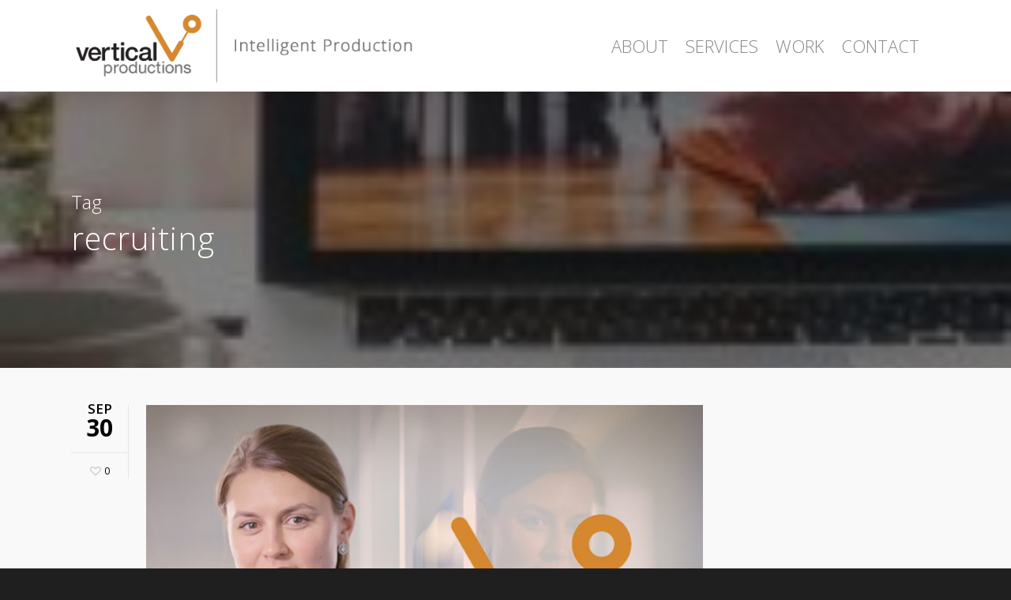

--- FILE ---
content_type: text/plain
request_url: https://www.google-analytics.com/j/collect?v=1&_v=j102&a=1702503739&t=pageview&_s=1&dl=http%3A%2F%2Fverticalproductions.co.uk%2Ftag%2Frecruiting%2F&ul=en-us%40posix&dt=recruiting%20%E2%80%93%20Vertical%20Productions&sr=1280x720&vp=1280x720&_u=YEDAAUABAAAAACAAI~&jid=2045765267&gjid=1822199741&cid=1688164868.1769877738&tid=UA-76566633-1&_gid=535635776.1769877738&_r=1&_slc=1&z=1676278496
body_size: -453
content:
2,cG-BY3HYTSSHN